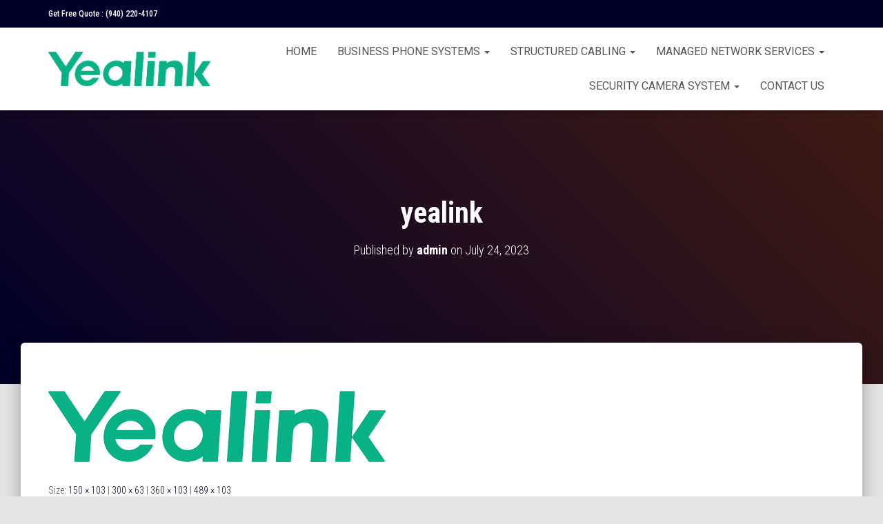

--- FILE ---
content_type: text/html; charset=UTF-8
request_url: https://www.dentonbusinessphonesystems.com/yealink/
body_size: 13590
content:
<!DOCTYPE html>
<html lang="en">

<head>
	<meta charset='UTF-8'>
	<meta name="viewport" content="width=device-width, initial-scale=1">
	<link rel="profile" href="https://gmpg.org/xfn/11">
		<title>yealink</title>
<meta name='robots' content='max-image-preview:large' />
<link rel='dns-prefetch' href='//www.googletagmanager.com' />
<link rel='dns-prefetch' href='//fonts.googleapis.com' />
<link rel='stylesheet' id='bootstrap-css' href='https://www.dentonbusinessphonesystems.com/wp-content/themes/hestia/assets/bootstrap/css/bootstrap.min.css?ver=1.0.2' type='text/css' media='all' />
<link rel='stylesheet' id='hestia-font-sizes-css' href='https://www.dentonbusinessphonesystems.com/wp-content/themes/hestia/assets/css/font-sizes.min.css?ver=3.0.24' type='text/css' media='all' />
<link rel='stylesheet' id='wp-block-library-css' href='https://www.dentonbusinessphonesystems.com/wp-includes/css/dist/block-library/style.min.css?ver=6.1.9' type='text/css' media='all' />
<link rel='stylesheet' id='classic-theme-styles-css' href='https://www.dentonbusinessphonesystems.com/wp-includes/css/classic-themes.min.css?ver=1' type='text/css' media='all' />
<style id='global-styles-inline-css' type='text/css'>
body{--wp--preset--color--black: #000000;--wp--preset--color--cyan-bluish-gray: #abb8c3;--wp--preset--color--white: #ffffff;--wp--preset--color--pale-pink: #f78da7;--wp--preset--color--vivid-red: #cf2e2e;--wp--preset--color--luminous-vivid-orange: #ff6900;--wp--preset--color--luminous-vivid-amber: #fcb900;--wp--preset--color--light-green-cyan: #7bdcb5;--wp--preset--color--vivid-green-cyan: #00d084;--wp--preset--color--pale-cyan-blue: #8ed1fc;--wp--preset--color--vivid-cyan-blue: #0693e3;--wp--preset--color--vivid-purple: #9b51e0;--wp--preset--color--accent: #010028;--wp--preset--color--background-color: #E5E5E5;--wp--preset--color--header-gradient: #010028;--wp--preset--gradient--vivid-cyan-blue-to-vivid-purple: linear-gradient(135deg,rgba(6,147,227,1) 0%,rgb(155,81,224) 100%);--wp--preset--gradient--light-green-cyan-to-vivid-green-cyan: linear-gradient(135deg,rgb(122,220,180) 0%,rgb(0,208,130) 100%);--wp--preset--gradient--luminous-vivid-amber-to-luminous-vivid-orange: linear-gradient(135deg,rgba(252,185,0,1) 0%,rgba(255,105,0,1) 100%);--wp--preset--gradient--luminous-vivid-orange-to-vivid-red: linear-gradient(135deg,rgba(255,105,0,1) 0%,rgb(207,46,46) 100%);--wp--preset--gradient--very-light-gray-to-cyan-bluish-gray: linear-gradient(135deg,rgb(238,238,238) 0%,rgb(169,184,195) 100%);--wp--preset--gradient--cool-to-warm-spectrum: linear-gradient(135deg,rgb(74,234,220) 0%,rgb(151,120,209) 20%,rgb(207,42,186) 40%,rgb(238,44,130) 60%,rgb(251,105,98) 80%,rgb(254,248,76) 100%);--wp--preset--gradient--blush-light-purple: linear-gradient(135deg,rgb(255,206,236) 0%,rgb(152,150,240) 100%);--wp--preset--gradient--blush-bordeaux: linear-gradient(135deg,rgb(254,205,165) 0%,rgb(254,45,45) 50%,rgb(107,0,62) 100%);--wp--preset--gradient--luminous-dusk: linear-gradient(135deg,rgb(255,203,112) 0%,rgb(199,81,192) 50%,rgb(65,88,208) 100%);--wp--preset--gradient--pale-ocean: linear-gradient(135deg,rgb(255,245,203) 0%,rgb(182,227,212) 50%,rgb(51,167,181) 100%);--wp--preset--gradient--electric-grass: linear-gradient(135deg,rgb(202,248,128) 0%,rgb(113,206,126) 100%);--wp--preset--gradient--midnight: linear-gradient(135deg,rgb(2,3,129) 0%,rgb(40,116,252) 100%);--wp--preset--duotone--dark-grayscale: url('#wp-duotone-dark-grayscale');--wp--preset--duotone--grayscale: url('#wp-duotone-grayscale');--wp--preset--duotone--purple-yellow: url('#wp-duotone-purple-yellow');--wp--preset--duotone--blue-red: url('#wp-duotone-blue-red');--wp--preset--duotone--midnight: url('#wp-duotone-midnight');--wp--preset--duotone--magenta-yellow: url('#wp-duotone-magenta-yellow');--wp--preset--duotone--purple-green: url('#wp-duotone-purple-green');--wp--preset--duotone--blue-orange: url('#wp-duotone-blue-orange');--wp--preset--font-size--small: 13px;--wp--preset--font-size--medium: 20px;--wp--preset--font-size--large: 36px;--wp--preset--font-size--x-large: 42px;--wp--preset--spacing--20: 0.44rem;--wp--preset--spacing--30: 0.67rem;--wp--preset--spacing--40: 1rem;--wp--preset--spacing--50: 1.5rem;--wp--preset--spacing--60: 2.25rem;--wp--preset--spacing--70: 3.38rem;--wp--preset--spacing--80: 5.06rem;}:where(.is-layout-flex){gap: 0.5em;}body .is-layout-flow > .alignleft{float: left;margin-inline-start: 0;margin-inline-end: 2em;}body .is-layout-flow > .alignright{float: right;margin-inline-start: 2em;margin-inline-end: 0;}body .is-layout-flow > .aligncenter{margin-left: auto !important;margin-right: auto !important;}body .is-layout-constrained > .alignleft{float: left;margin-inline-start: 0;margin-inline-end: 2em;}body .is-layout-constrained > .alignright{float: right;margin-inline-start: 2em;margin-inline-end: 0;}body .is-layout-constrained > .aligncenter{margin-left: auto !important;margin-right: auto !important;}body .is-layout-constrained > :where(:not(.alignleft):not(.alignright):not(.alignfull)){max-width: var(--wp--style--global--content-size);margin-left: auto !important;margin-right: auto !important;}body .is-layout-constrained > .alignwide{max-width: var(--wp--style--global--wide-size);}body .is-layout-flex{display: flex;}body .is-layout-flex{flex-wrap: wrap;align-items: center;}body .is-layout-flex > *{margin: 0;}:where(.wp-block-columns.is-layout-flex){gap: 2em;}.has-black-color{color: var(--wp--preset--color--black) !important;}.has-cyan-bluish-gray-color{color: var(--wp--preset--color--cyan-bluish-gray) !important;}.has-white-color{color: var(--wp--preset--color--white) !important;}.has-pale-pink-color{color: var(--wp--preset--color--pale-pink) !important;}.has-vivid-red-color{color: var(--wp--preset--color--vivid-red) !important;}.has-luminous-vivid-orange-color{color: var(--wp--preset--color--luminous-vivid-orange) !important;}.has-luminous-vivid-amber-color{color: var(--wp--preset--color--luminous-vivid-amber) !important;}.has-light-green-cyan-color{color: var(--wp--preset--color--light-green-cyan) !important;}.has-vivid-green-cyan-color{color: var(--wp--preset--color--vivid-green-cyan) !important;}.has-pale-cyan-blue-color{color: var(--wp--preset--color--pale-cyan-blue) !important;}.has-vivid-cyan-blue-color{color: var(--wp--preset--color--vivid-cyan-blue) !important;}.has-vivid-purple-color{color: var(--wp--preset--color--vivid-purple) !important;}.has-black-background-color{background-color: var(--wp--preset--color--black) !important;}.has-cyan-bluish-gray-background-color{background-color: var(--wp--preset--color--cyan-bluish-gray) !important;}.has-white-background-color{background-color: var(--wp--preset--color--white) !important;}.has-pale-pink-background-color{background-color: var(--wp--preset--color--pale-pink) !important;}.has-vivid-red-background-color{background-color: var(--wp--preset--color--vivid-red) !important;}.has-luminous-vivid-orange-background-color{background-color: var(--wp--preset--color--luminous-vivid-orange) !important;}.has-luminous-vivid-amber-background-color{background-color: var(--wp--preset--color--luminous-vivid-amber) !important;}.has-light-green-cyan-background-color{background-color: var(--wp--preset--color--light-green-cyan) !important;}.has-vivid-green-cyan-background-color{background-color: var(--wp--preset--color--vivid-green-cyan) !important;}.has-pale-cyan-blue-background-color{background-color: var(--wp--preset--color--pale-cyan-blue) !important;}.has-vivid-cyan-blue-background-color{background-color: var(--wp--preset--color--vivid-cyan-blue) !important;}.has-vivid-purple-background-color{background-color: var(--wp--preset--color--vivid-purple) !important;}.has-black-border-color{border-color: var(--wp--preset--color--black) !important;}.has-cyan-bluish-gray-border-color{border-color: var(--wp--preset--color--cyan-bluish-gray) !important;}.has-white-border-color{border-color: var(--wp--preset--color--white) !important;}.has-pale-pink-border-color{border-color: var(--wp--preset--color--pale-pink) !important;}.has-vivid-red-border-color{border-color: var(--wp--preset--color--vivid-red) !important;}.has-luminous-vivid-orange-border-color{border-color: var(--wp--preset--color--luminous-vivid-orange) !important;}.has-luminous-vivid-amber-border-color{border-color: var(--wp--preset--color--luminous-vivid-amber) !important;}.has-light-green-cyan-border-color{border-color: var(--wp--preset--color--light-green-cyan) !important;}.has-vivid-green-cyan-border-color{border-color: var(--wp--preset--color--vivid-green-cyan) !important;}.has-pale-cyan-blue-border-color{border-color: var(--wp--preset--color--pale-cyan-blue) !important;}.has-vivid-cyan-blue-border-color{border-color: var(--wp--preset--color--vivid-cyan-blue) !important;}.has-vivid-purple-border-color{border-color: var(--wp--preset--color--vivid-purple) !important;}.has-vivid-cyan-blue-to-vivid-purple-gradient-background{background: var(--wp--preset--gradient--vivid-cyan-blue-to-vivid-purple) !important;}.has-light-green-cyan-to-vivid-green-cyan-gradient-background{background: var(--wp--preset--gradient--light-green-cyan-to-vivid-green-cyan) !important;}.has-luminous-vivid-amber-to-luminous-vivid-orange-gradient-background{background: var(--wp--preset--gradient--luminous-vivid-amber-to-luminous-vivid-orange) !important;}.has-luminous-vivid-orange-to-vivid-red-gradient-background{background: var(--wp--preset--gradient--luminous-vivid-orange-to-vivid-red) !important;}.has-very-light-gray-to-cyan-bluish-gray-gradient-background{background: var(--wp--preset--gradient--very-light-gray-to-cyan-bluish-gray) !important;}.has-cool-to-warm-spectrum-gradient-background{background: var(--wp--preset--gradient--cool-to-warm-spectrum) !important;}.has-blush-light-purple-gradient-background{background: var(--wp--preset--gradient--blush-light-purple) !important;}.has-blush-bordeaux-gradient-background{background: var(--wp--preset--gradient--blush-bordeaux) !important;}.has-luminous-dusk-gradient-background{background: var(--wp--preset--gradient--luminous-dusk) !important;}.has-pale-ocean-gradient-background{background: var(--wp--preset--gradient--pale-ocean) !important;}.has-electric-grass-gradient-background{background: var(--wp--preset--gradient--electric-grass) !important;}.has-midnight-gradient-background{background: var(--wp--preset--gradient--midnight) !important;}.has-small-font-size{font-size: var(--wp--preset--font-size--small) !important;}.has-medium-font-size{font-size: var(--wp--preset--font-size--medium) !important;}.has-large-font-size{font-size: var(--wp--preset--font-size--large) !important;}.has-x-large-font-size{font-size: var(--wp--preset--font-size--x-large) !important;}
.wp-block-navigation a:where(:not(.wp-element-button)){color: inherit;}
:where(.wp-block-columns.is-layout-flex){gap: 2em;}
.wp-block-pullquote{font-size: 1.5em;line-height: 1.6;}
</style>
<link rel='stylesheet' id='contact-form-7-css' href='https://www.dentonbusinessphonesystems.com/wp-content/plugins/contact-form-7/includes/css/styles.css?ver=5.7.1' type='text/css' media='all' />
<style id='contact-form-7-inline-css' type='text/css'>
.wpcf7 .wpcf7-recaptcha iframe {margin-bottom: 0;}.wpcf7 .wpcf7-recaptcha[data-align="center"] > div {margin: 0 auto;}.wpcf7 .wpcf7-recaptcha[data-align="right"] > div {margin: 0 0 0 auto;}
</style>
<link rel='stylesheet' id='hfe-style-css' href='https://www.dentonbusinessphonesystems.com/wp-content/plugins/header-footer-elementor/assets/css/header-footer-elementor.css?ver=1.6.13' type='text/css' media='all' />
<link rel='stylesheet' id='elementor-frontend-css' href='https://www.dentonbusinessphonesystems.com/wp-content/plugins/elementor/assets/css/frontend-lite.min.css?ver=3.9.2' type='text/css' media='all' />
<link rel='stylesheet' id='elementor-post-1516-css' href='https://www.dentonbusinessphonesystems.com/wp-content/uploads/elementor/css/post-1516.css?ver=1672154863' type='text/css' media='all' />
<link rel='stylesheet' id='elementor-pro-css' href='https://www.dentonbusinessphonesystems.com/wp-content/plugins/elementor-pro/assets/css/frontend-lite.min.css?ver=3.9.1' type='text/css' media='all' />
<link rel='stylesheet' id='hestia-elementor-style-css' href='https://www.dentonbusinessphonesystems.com/wp-content/themes/hestia/assets/css/page-builder-style.css?ver=3.0.24' type='text/css' media='all' />
<link rel='stylesheet' id='elementor-post-1551-css' href='https://www.dentonbusinessphonesystems.com/wp-content/uploads/elementor/css/post-1551.css?ver=1690231948' type='text/css' media='all' />
<link rel='stylesheet' id='hfe-widgets-style-css' href='https://www.dentonbusinessphonesystems.com/wp-content/plugins/header-footer-elementor/inc/widgets-css/frontend.css?ver=1.6.13' type='text/css' media='all' />
<link rel='stylesheet' id='hestia_style-css' href='https://www.dentonbusinessphonesystems.com/wp-content/themes/hestia/style.min.css?ver=3.0.24' type='text/css' media='all' />
<style id='hestia_style-inline-css' type='text/css'>
.elementor-page .hestia-about>.container{width:100%}.elementor-page .pagebuilder-section{padding:0}.elementor-page .title-in-content,.elementor-page .image-in-page{display:none}.home.elementor-page .main-raised>section.hestia-about{overflow:visible}.elementor-editor-active .navbar{pointer-events:none}.elementor-editor-active #elementor.elementor-edit-mode .elementor-element-overlay{z-index:1000000}.elementor-page.page-template-template-fullwidth .blog-post-wrapper>.container{width:100%}.elementor-page.page-template-template-fullwidth .blog-post-wrapper>.container .col-md-12{padding:0}.elementor-page.page-template-template-fullwidth article.section{padding:0}.elementor-text-editor p,.elementor-text-editor h1,.elementor-text-editor h2,.elementor-text-editor h3,.elementor-text-editor h4,.elementor-text-editor h5,.elementor-text-editor h6{font-size:inherit}
.hestia-top-bar,.hestia-top-bar .widget.widget_shopping_cart .cart_list{background-color:#363537}.hestia-top-bar .widget .label-floating input[type=search]:-webkit-autofill{-webkit-box-shadow:inset 0 0 0 9999px #363537}.hestia-top-bar,.hestia-top-bar .widget .label-floating input[type=search],.hestia-top-bar .widget.widget_search form.form-group:before,.hestia-top-bar .widget.widget_product_search form.form-group:before,.hestia-top-bar .widget.widget_shopping_cart:before{color:#fff}.hestia-top-bar .widget .label-floating input[type=search]{-webkit-text-fill-color:#fff !important}.hestia-top-bar div.widget.widget_shopping_cart:before,.hestia-top-bar .widget.widget_product_search form.form-group:before,.hestia-top-bar .widget.widget_search form.form-group:before{background-color:#fff}.hestia-top-bar a,.hestia-top-bar .top-bar-nav li a{color:#fff}.hestia-top-bar ul li a[href*="mailto:"]:before,.hestia-top-bar ul li a[href*="tel:"]:before{background-color:#fff}.hestia-top-bar a:hover,.hestia-top-bar .top-bar-nav li a:hover{color:#eee}.hestia-top-bar ul li:hover a[href*="mailto:"]:before,.hestia-top-bar ul li:hover a[href*="tel:"]:before{background-color:#eee}
a,.navbar .dropdown-menu li:hover>a,.navbar .dropdown-menu li:focus>a,.navbar .dropdown-menu li:active>a,.navbar .navbar-nav>li .dropdown-menu li:hover>a,body:not(.home) .navbar-default .navbar-nav>.active:not(.btn)>a,body:not(.home) .navbar-default .navbar-nav>.active:not(.btn)>a:hover,body:not(.home) .navbar-default .navbar-nav>.active:not(.btn)>a:focus,a:hover,.card-blog a.moretag:hover,.card-blog a.more-link:hover,.widget a:hover,.has-text-color.has-accent-color,p.has-text-color a{color:#010028}.svg-text-color{fill:#010028}.pagination span.current,.pagination span.current:focus,.pagination span.current:hover{border-color:#010028}button,button:hover,.woocommerce .track_order button[type="submit"],.woocommerce .track_order button[type="submit"]:hover,div.wpforms-container .wpforms-form button[type=submit].wpforms-submit,div.wpforms-container .wpforms-form button[type=submit].wpforms-submit:hover,input[type="button"],input[type="button"]:hover,input[type="submit"],input[type="submit"]:hover,input#searchsubmit,.pagination span.current,.pagination span.current:focus,.pagination span.current:hover,.btn.btn-primary,.btn.btn-primary:link,.btn.btn-primary:hover,.btn.btn-primary:focus,.btn.btn-primary:active,.btn.btn-primary.active,.btn.btn-primary.active:focus,.btn.btn-primary.active:hover,.btn.btn-primary:active:hover,.btn.btn-primary:active:focus,.btn.btn-primary:active:hover,.hestia-sidebar-open.btn.btn-rose,.hestia-sidebar-close.btn.btn-rose,.hestia-sidebar-open.btn.btn-rose:hover,.hestia-sidebar-close.btn.btn-rose:hover,.hestia-sidebar-open.btn.btn-rose:focus,.hestia-sidebar-close.btn.btn-rose:focus,.label.label-primary,.hestia-work .portfolio-item:nth-child(6n+1) .label,.nav-cart .nav-cart-content .widget .buttons .button,.has-accent-background-color[class*="has-background"]{background-color:#010028}@media(max-width:768px){.navbar-default .navbar-nav>li>a:hover,.navbar-default .navbar-nav>li>a:focus,.navbar .navbar-nav .dropdown .dropdown-menu li a:hover,.navbar .navbar-nav .dropdown .dropdown-menu li a:focus,.navbar button.navbar-toggle:hover,.navbar .navbar-nav li:hover>a i{color:#010028}}body:not(.woocommerce-page) button:not([class^="fl-"]):not(.hestia-scroll-to-top):not(.navbar-toggle):not(.close),body:not(.woocommerce-page) .button:not([class^="fl-"]):not(hestia-scroll-to-top):not(.navbar-toggle):not(.add_to_cart_button):not(.product_type_grouped):not(.product_type_external),div.wpforms-container .wpforms-form button[type=submit].wpforms-submit,input[type="submit"],input[type="button"],.btn.btn-primary,.widget_product_search button[type="submit"],.hestia-sidebar-open.btn.btn-rose,.hestia-sidebar-close.btn.btn-rose,.everest-forms button[type=submit].everest-forms-submit-button{-webkit-box-shadow:0 2px 2px 0 rgba(1,0,40,0.14),0 3px 1px -2px rgba(1,0,40,0.2),0 1px 5px 0 rgba(1,0,40,0.12);box-shadow:0 2px 2px 0 rgba(1,0,40,0.14),0 3px 1px -2px rgba(1,0,40,0.2),0 1px 5px 0 rgba(1,0,40,0.12)}.card .header-primary,.card .content-primary,.everest-forms button[type=submit].everest-forms-submit-button{background:#010028}body:not(.woocommerce-page) .button:not([class^="fl-"]):not(.hestia-scroll-to-top):not(.navbar-toggle):not(.add_to_cart_button):hover,body:not(.woocommerce-page) button:not([class^="fl-"]):not(.hestia-scroll-to-top):not(.navbar-toggle):not(.close):hover,div.wpforms-container .wpforms-form button[type=submit].wpforms-submit:hover,input[type="submit"]:hover,input[type="button"]:hover,input#searchsubmit:hover,.widget_product_search button[type="submit"]:hover,.pagination span.current,.btn.btn-primary:hover,.btn.btn-primary:focus,.btn.btn-primary:active,.btn.btn-primary.active,.btn.btn-primary:active:focus,.btn.btn-primary:active:hover,.hestia-sidebar-open.btn.btn-rose:hover,.hestia-sidebar-close.btn.btn-rose:hover,.pagination span.current:hover,.everest-forms button[type=submit].everest-forms-submit-button:hover,.everest-forms button[type=submit].everest-forms-submit-button:focus,.everest-forms button[type=submit].everest-forms-submit-button:active{-webkit-box-shadow:0 14px 26px -12px rgba(1,0,40,0.42),0 4px 23px 0 rgba(0,0,0,0.12),0 8px 10px -5px rgba(1,0,40,0.2);box-shadow:0 14px 26px -12px rgba(1,0,40,0.42),0 4px 23px 0 rgba(0,0,0,0.12),0 8px 10px -5px rgba(1,0,40,0.2);color:#fff}.form-group.is-focused .form-control{background-image:-webkit-gradient(linear,left top,left bottom,from(#010028),to(#010028)),-webkit-gradient(linear,left top,left bottom,from(#d2d2d2),to(#d2d2d2));background-image:-webkit-linear-gradient(linear,left top,left bottom,from(#010028),to(#010028)),-webkit-linear-gradient(linear,left top,left bottom,from(#d2d2d2),to(#d2d2d2));background-image:linear-gradient(linear,left top,left bottom,from(#010028),to(#010028)),linear-gradient(linear,left top,left bottom,from(#d2d2d2),to(#d2d2d2))}.navbar:not(.navbar-transparent) li:not(.btn):hover>a,.navbar li.on-section:not(.btn)>a,.navbar.full-screen-menu.navbar-transparent li:not(.btn):hover>a,.navbar.full-screen-menu .navbar-toggle:hover,.navbar:not(.navbar-transparent) .nav-cart:hover,.navbar:not(.navbar-transparent) .hestia-toggle-search:hover{color:#010028}.header-filter-gradient{background:linear-gradient(45deg,rgba(1,0,40,1) 0,rgb(67,28,19) 100%)}.has-text-color.has-header-gradient-color{color:#010028}.has-header-gradient-background-color[class*="has-background"]{background-color:#010028}.has-text-color.has-background-color-color{color:#E5E5E5}.has-background-color-background-color[class*="has-background"]{background-color:#E5E5E5}
.btn.btn-primary:not(.colored-button):not(.btn-left):not(.btn-right):not(.btn-just-icon):not(.menu-item),input[type="submit"]:not(.search-submit),body:not(.woocommerce-account) .woocommerce .button.woocommerce-Button,.woocommerce .product button.button,.woocommerce .product button.button.alt,.woocommerce .product #respond input#submit,.woocommerce-cart .blog-post .woocommerce .cart-collaterals .cart_totals .checkout-button,.woocommerce-checkout #payment #place_order,.woocommerce-account.woocommerce-page button.button,.woocommerce .track_order button[type="submit"],.nav-cart .nav-cart-content .widget .buttons .button,.woocommerce a.button.wc-backward,body.woocommerce .wccm-catalog-item a.button,body.woocommerce a.wccm-button.button,form.woocommerce-form-coupon button.button,div.wpforms-container .wpforms-form button[type=submit].wpforms-submit,div.woocommerce a.button.alt,div.woocommerce table.my_account_orders .button,.btn.colored-button,.btn.btn-left,.btn.btn-right,.btn:not(.colored-button):not(.btn-left):not(.btn-right):not(.btn-just-icon):not(.menu-item):not(.hestia-sidebar-open):not(.hestia-sidebar-close){padding-top:15px;padding-bottom:15px;padding-left:33px;padding-right:33px}
.btn.btn-primary:not(.colored-button):not(.btn-left):not(.btn-right):not(.btn-just-icon):not(.menu-item),input[type="submit"]:not(.search-submit),body:not(.woocommerce-account) .woocommerce .button.woocommerce-Button,.woocommerce .product button.button,.woocommerce .product button.button.alt,.woocommerce .product #respond input#submit,.woocommerce-cart .blog-post .woocommerce .cart-collaterals .cart_totals .checkout-button,.woocommerce-checkout #payment #place_order,.woocommerce-account.woocommerce-page button.button,.woocommerce .track_order button[type="submit"],.nav-cart .nav-cart-content .widget .buttons .button,.woocommerce a.button.wc-backward,body.woocommerce .wccm-catalog-item a.button,body.woocommerce a.wccm-button.button,form.woocommerce-form-coupon button.button,div.wpforms-container .wpforms-form button[type=submit].wpforms-submit,div.woocommerce a.button.alt,div.woocommerce table.my_account_orders .button,input[type="submit"].search-submit,.hestia-view-cart-wrapper .added_to_cart.wc-forward,.woocommerce-product-search button,.woocommerce-cart .actions .button,#secondary div[id^=woocommerce_price_filter] .button,.woocommerce div[id^=woocommerce_widget_cart].widget .buttons .button,.searchform input[type=submit],.searchform button,.search-form:not(.media-toolbar-primary) input[type=submit],.search-form:not(.media-toolbar-primary) button,.woocommerce-product-search input[type=submit],.btn.colored-button,.btn.btn-left,.btn.btn-right,.btn:not(.colored-button):not(.btn-left):not(.btn-right):not(.btn-just-icon):not(.menu-item):not(.hestia-sidebar-open):not(.hestia-sidebar-close){border-radius:3px}
h1,h2,h3,h4,h5,h6,.hestia-title,.hestia-title.title-in-content,p.meta-in-content,.info-title,.card-title,.page-header.header-small .hestia-title,.page-header.header-small .title,.widget h5,.hestia-title,.title,.footer-brand,.footer-big h4,.footer-big h5,.media .media-heading,.carousel h1.hestia-title,.carousel h2.title,.carousel span.sub-title,.hestia-about h1,.hestia-about h2,.hestia-about h3,.hestia-about h4,.hestia-about h5{font-family:Roboto Condensed}body,ul,.tooltip-inner{font-family:Roboto Condensed}
@media(min-width:769px){.page-header.header-small .hestia-title,.page-header.header-small .title,h1.hestia-title.title-in-content,.main article.section .has-title-font-size{font-size:42px}}
</style>
<link rel='stylesheet' id='hestia-google-font-roboto-condensed-css' href='//fonts.googleapis.com/css?family=Roboto+Condensed%3A300%2C400%2C500%2C700&#038;subset=latin&#038;ver=6.1.9' type='text/css' media='all' />
<link rel='stylesheet' id='elementor-lazyload-css' href='https://www.dentonbusinessphonesystems.com/wp-content/plugins/elementor/assets/css/modules/lazyload/frontend.min.css?ver=3.9.2' type='text/css' media='all' />
<link rel='stylesheet' id='google-fonts-1-css' href='https://fonts.googleapis.com/css?family=Roboto%3A100%2C100italic%2C200%2C200italic%2C300%2C300italic%2C400%2C400italic%2C500%2C500italic%2C600%2C600italic%2C700%2C700italic%2C800%2C800italic%2C900%2C900italic%7CRoboto+Slab%3A100%2C100italic%2C200%2C200italic%2C300%2C300italic%2C400%2C400italic%2C500%2C500italic%2C600%2C600italic%2C700%2C700italic%2C800%2C800italic%2C900%2C900italic%7CPoppins%3A100%2C100italic%2C200%2C200italic%2C300%2C300italic%2C400%2C400italic%2C500%2C500italic%2C600%2C600italic%2C700%2C700italic%2C800%2C800italic%2C900%2C900italic&#038;display=auto&#038;ver=6.1.9' type='text/css' media='all' />
<link rel="preconnect" href="https://fonts.gstatic.com/" crossorigin><script type='text/javascript' src='https://www.dentonbusinessphonesystems.com/wp-includes/js/jquery/jquery.min.js?ver=3.6.1' id='jquery-core-js'></script>
<script type='text/javascript' src='https://www.dentonbusinessphonesystems.com/wp-includes/js/jquery/jquery-migrate.min.js?ver=3.3.2' id='jquery-migrate-js'></script>

<!-- Google Analytics snippet added by Site Kit -->
<script type='text/javascript' src='https://www.googletagmanager.com/gtag/js?id=GT-WP5CLWT' id='google_gtagjs-js' async></script>
<script type='text/javascript' id='google_gtagjs-js-after'>
window.dataLayer = window.dataLayer || [];function gtag(){dataLayer.push(arguments);}
gtag('set', 'linker', {"domains":["www.dentonbusinessphonesystems.com"]} );
gtag("js", new Date());
gtag("set", "developer_id.dZTNiMT", true);
gtag("config", "GT-WP5CLWT");
</script>

<!-- End Google Analytics snippet added by Site Kit -->
<link rel="https://api.w.org/" href="https://www.dentonbusinessphonesystems.com/wp-json/" /><link rel="alternate" type="application/json" href="https://www.dentonbusinessphonesystems.com/wp-json/wp/v2/media/8629" /><meta name="generator" content="WordPress 6.1.9" />
<link rel='shortlink' href='https://www.dentonbusinessphonesystems.com/?p=8629' />
<link rel="alternate" type="application/json+oembed" href="https://www.dentonbusinessphonesystems.com/wp-json/oembed/1.0/embed?url=https%3A%2F%2Fwww.dentonbusinessphonesystems.com%2Fyealink%2F" />
<link rel="alternate" type="text/xml+oembed" href="https://www.dentonbusinessphonesystems.com/wp-json/oembed/1.0/embed?url=https%3A%2F%2Fwww.dentonbusinessphonesystems.com%2Fyealink%2F&#038;format=xml" />
<meta name="generator" content="Site Kit by Google 1.120.0" /><style type="text/css">.recentcomments a{display:inline !important;padding:0 !important;margin:0 !important;}</style><link rel="icon" href="https://www.dentonbusinessphonesystems.com/wp-content/uploads/2022/05/business-phone-systems-150x150.png" sizes="32x32" />
<link rel="icon" href="https://www.dentonbusinessphonesystems.com/wp-content/uploads/2022/05/business-phone-systems.png" sizes="192x192" />
<link rel="apple-touch-icon" href="https://www.dentonbusinessphonesystems.com/wp-content/uploads/2022/05/business-phone-systems.png" />
<meta name="msapplication-TileImage" content="https://www.dentonbusinessphonesystems.com/wp-content/uploads/2022/05/business-phone-systems.png" />
		<style type="text/css" id="wp-custom-css">
			.navbar .navbar-nav>li a {
    padding-top: 15px;
    padding-bottom: 15px;
    border-radius: 3px;
    color: inherit;
    text-transform: uppercase;
    font-size: 16px;
    font-family: open sans-serif;
}

img.image.wp-image-172.attachment-full.size-full {
    max-height: 70px;
    max-width: 300px !important;
}



a.navbar-brand:hover {
    background-color: white !important;
}

span.elementor-icon-list-text {
    transition: all .3s ease-in;
}

.navbar .navbar-nav>li a:hover {
    background-color: #010028 !important;
}
.navbar .navbar-nav>li a:hover {
    color: #ffffff !important;
}

.navbar .navbar-nav>li a {
   
    font-family: roboto  !important;
}

.hestia-top-bar {
	background-color: #010028;
}

.phone {
	font-size: 12px !important;
}
		</style>
		</head>

<body class="attachment attachment-template-default single single-attachment postid-8629 attachmentid-8629 attachment-png ehf-footer ehf-template-hestia ehf-stylesheet-hestia blog-post header-layout-default header-footer-elementor e-lazyload elementor-default elementor-kit-1516">
	<svg xmlns="http://www.w3.org/2000/svg" viewBox="0 0 0 0" width="0" height="0" focusable="false" role="none" style="visibility: hidden; position: absolute; left: -9999px; overflow: hidden;" ><defs><filter id="wp-duotone-dark-grayscale"><feColorMatrix color-interpolation-filters="sRGB" type="matrix" values=" .299 .587 .114 0 0 .299 .587 .114 0 0 .299 .587 .114 0 0 .299 .587 .114 0 0 " /><feComponentTransfer color-interpolation-filters="sRGB" ><feFuncR type="table" tableValues="0 0.49803921568627" /><feFuncG type="table" tableValues="0 0.49803921568627" /><feFuncB type="table" tableValues="0 0.49803921568627" /><feFuncA type="table" tableValues="1 1" /></feComponentTransfer><feComposite in2="SourceGraphic" operator="in" /></filter></defs></svg><svg xmlns="http://www.w3.org/2000/svg" viewBox="0 0 0 0" width="0" height="0" focusable="false" role="none" style="visibility: hidden; position: absolute; left: -9999px; overflow: hidden;" ><defs><filter id="wp-duotone-grayscale"><feColorMatrix color-interpolation-filters="sRGB" type="matrix" values=" .299 .587 .114 0 0 .299 .587 .114 0 0 .299 .587 .114 0 0 .299 .587 .114 0 0 " /><feComponentTransfer color-interpolation-filters="sRGB" ><feFuncR type="table" tableValues="0 1" /><feFuncG type="table" tableValues="0 1" /><feFuncB type="table" tableValues="0 1" /><feFuncA type="table" tableValues="1 1" /></feComponentTransfer><feComposite in2="SourceGraphic" operator="in" /></filter></defs></svg><svg xmlns="http://www.w3.org/2000/svg" viewBox="0 0 0 0" width="0" height="0" focusable="false" role="none" style="visibility: hidden; position: absolute; left: -9999px; overflow: hidden;" ><defs><filter id="wp-duotone-purple-yellow"><feColorMatrix color-interpolation-filters="sRGB" type="matrix" values=" .299 .587 .114 0 0 .299 .587 .114 0 0 .299 .587 .114 0 0 .299 .587 .114 0 0 " /><feComponentTransfer color-interpolation-filters="sRGB" ><feFuncR type="table" tableValues="0.54901960784314 0.98823529411765" /><feFuncG type="table" tableValues="0 1" /><feFuncB type="table" tableValues="0.71764705882353 0.25490196078431" /><feFuncA type="table" tableValues="1 1" /></feComponentTransfer><feComposite in2="SourceGraphic" operator="in" /></filter></defs></svg><svg xmlns="http://www.w3.org/2000/svg" viewBox="0 0 0 0" width="0" height="0" focusable="false" role="none" style="visibility: hidden; position: absolute; left: -9999px; overflow: hidden;" ><defs><filter id="wp-duotone-blue-red"><feColorMatrix color-interpolation-filters="sRGB" type="matrix" values=" .299 .587 .114 0 0 .299 .587 .114 0 0 .299 .587 .114 0 0 .299 .587 .114 0 0 " /><feComponentTransfer color-interpolation-filters="sRGB" ><feFuncR type="table" tableValues="0 1" /><feFuncG type="table" tableValues="0 0.27843137254902" /><feFuncB type="table" tableValues="0.5921568627451 0.27843137254902" /><feFuncA type="table" tableValues="1 1" /></feComponentTransfer><feComposite in2="SourceGraphic" operator="in" /></filter></defs></svg><svg xmlns="http://www.w3.org/2000/svg" viewBox="0 0 0 0" width="0" height="0" focusable="false" role="none" style="visibility: hidden; position: absolute; left: -9999px; overflow: hidden;" ><defs><filter id="wp-duotone-midnight"><feColorMatrix color-interpolation-filters="sRGB" type="matrix" values=" .299 .587 .114 0 0 .299 .587 .114 0 0 .299 .587 .114 0 0 .299 .587 .114 0 0 " /><feComponentTransfer color-interpolation-filters="sRGB" ><feFuncR type="table" tableValues="0 0" /><feFuncG type="table" tableValues="0 0.64705882352941" /><feFuncB type="table" tableValues="0 1" /><feFuncA type="table" tableValues="1 1" /></feComponentTransfer><feComposite in2="SourceGraphic" operator="in" /></filter></defs></svg><svg xmlns="http://www.w3.org/2000/svg" viewBox="0 0 0 0" width="0" height="0" focusable="false" role="none" style="visibility: hidden; position: absolute; left: -9999px; overflow: hidden;" ><defs><filter id="wp-duotone-magenta-yellow"><feColorMatrix color-interpolation-filters="sRGB" type="matrix" values=" .299 .587 .114 0 0 .299 .587 .114 0 0 .299 .587 .114 0 0 .299 .587 .114 0 0 " /><feComponentTransfer color-interpolation-filters="sRGB" ><feFuncR type="table" tableValues="0.78039215686275 1" /><feFuncG type="table" tableValues="0 0.94901960784314" /><feFuncB type="table" tableValues="0.35294117647059 0.47058823529412" /><feFuncA type="table" tableValues="1 1" /></feComponentTransfer><feComposite in2="SourceGraphic" operator="in" /></filter></defs></svg><svg xmlns="http://www.w3.org/2000/svg" viewBox="0 0 0 0" width="0" height="0" focusable="false" role="none" style="visibility: hidden; position: absolute; left: -9999px; overflow: hidden;" ><defs><filter id="wp-duotone-purple-green"><feColorMatrix color-interpolation-filters="sRGB" type="matrix" values=" .299 .587 .114 0 0 .299 .587 .114 0 0 .299 .587 .114 0 0 .299 .587 .114 0 0 " /><feComponentTransfer color-interpolation-filters="sRGB" ><feFuncR type="table" tableValues="0.65098039215686 0.40392156862745" /><feFuncG type="table" tableValues="0 1" /><feFuncB type="table" tableValues="0.44705882352941 0.4" /><feFuncA type="table" tableValues="1 1" /></feComponentTransfer><feComposite in2="SourceGraphic" operator="in" /></filter></defs></svg><svg xmlns="http://www.w3.org/2000/svg" viewBox="0 0 0 0" width="0" height="0" focusable="false" role="none" style="visibility: hidden; position: absolute; left: -9999px; overflow: hidden;" ><defs><filter id="wp-duotone-blue-orange"><feColorMatrix color-interpolation-filters="sRGB" type="matrix" values=" .299 .587 .114 0 0 .299 .587 .114 0 0 .299 .587 .114 0 0 .299 .587 .114 0 0 " /><feComponentTransfer color-interpolation-filters="sRGB" ><feFuncR type="table" tableValues="0.098039215686275 1" /><feFuncG type="table" tableValues="0 0.66274509803922" /><feFuncB type="table" tableValues="0.84705882352941 0.41960784313725" /><feFuncA type="table" tableValues="1 1" /></feComponentTransfer><feComposite in2="SourceGraphic" operator="in" /></filter></defs></svg>	<div class="wrapper post-8629 attachment type-attachment status-inherit hentry default ">
		<header class="header header-with-topbar">
			<div style="display: none"></div><div class="hestia-top-bar">		<div class="container">
			<div class="row">
									<div class="pull-left col-md-6 col-md-12">
						<div id="text-3" class="widget widget_text">			<div class="textwidget"><h4 class="phone">Get Free Quote : <a href="tel:(940) 220-4107">(940) 220-4107</a></h4>
</div>
		</div>					</div>
									<div class="pull-right col-md-6 top-widgets-placeholder">
									</div>
			</div><!-- /.row -->
		</div><!-- /.container -->
		</div>		<nav class="navbar navbar-default navbar-fixed-top  hestia_left header-with-topbar navbar-not-transparent">
						<div class="container">
						<div class="navbar-header">
			<div class="title-logo-wrapper">
				<a class="navbar-brand" href="https://www.dentonbusinessphonesystems.com/"
						title="">
					<img class="hestia-hide-if-transparent" src="https://www.dentonbusinessphonesystems.com/wp-content/uploads/2023/07/yealink.png" alt=""><img class="hestia-transparent-logo" src="https://www.dentonbusinessphonesystems.com/wp-content/uploads/2023/07/yealink.png" alt=""></a>
			</div>
								<div class="navbar-toggle-wrapper">
						<button type="button" class="navbar-toggle" data-toggle="collapse" data-target="#main-navigation">
				<span class="icon-bar"></span>
				<span class="icon-bar"></span>
				<span class="icon-bar"></span>
				<span class="sr-only">Toggle Navigation</span>
			</button>
					</div>
				</div>
		<div id="main-navigation" class="collapse navbar-collapse"><ul id="menu-menu-1" class="nav navbar-nav"><li id="menu-item-1231" class="menu-item menu-item-type-custom menu-item-object-custom menu-item-home menu-item-1231"><a title="Home" href="https://www.dentonbusinessphonesystems.com/">Home</a></li>
<li id="menu-item-667" class="menu-item menu-item-type-custom menu-item-object-custom menu-item-has-children menu-item-667 dropdown"><a title="BUSINESS PHONE SYSTEMS" href="#" class="dropdown-toggle">BUSINESS PHONE SYSTEMS <span class="caret-wrap"><span class="caret"><svg aria-hidden="true" focusable="false" data-prefix="fas" data-icon="chevron-down" class="svg-inline--fa fa-chevron-down fa-w-14" role="img" xmlns="http://www.w3.org/2000/svg" viewBox="0 0 448 512"><path d="M207.029 381.476L12.686 187.132c-9.373-9.373-9.373-24.569 0-33.941l22.667-22.667c9.357-9.357 24.522-9.375 33.901-.04L224 284.505l154.745-154.021c9.379-9.335 24.544-9.317 33.901.04l22.667 22.667c9.373 9.373 9.373 24.569 0 33.941L240.971 381.476c-9.373 9.372-24.569 9.372-33.942 0z"></path></svg></span></span></a>
<ul role="menu" class="dropdown-menu">
	<li id="menu-item-8729" class="menu-item menu-item-type-post_type menu-item-object-page menu-item-8729"><a title="VoIP Phone System" href="https://www.dentonbusinessphonesystems.com/voip-phone-system-denton-tx/">VoIP Phone System</a></li>
	<li id="menu-item-122" class="menu-item menu-item-type-post_type menu-item-object-page menu-item-122"><a title="3CX" href="https://www.dentonbusinessphonesystems.com/3cx-business-phone-systems-denton-tx/">3CX</a></li>
	<li id="menu-item-108" class="menu-item menu-item-type-post_type menu-item-object-page menu-item-108"><a title="AVAYA" href="https://www.dentonbusinessphonesystems.com/avaya-business-phone-systems-denton-tx/">AVAYA</a></li>
	<li id="menu-item-665" class="menu-item menu-item-type-post_type menu-item-object-page menu-item-665"><a title="FREEPBX" href="https://www.dentonbusinessphonesystems.com/freepbx-business-phone-systems-denton-tx/">FREEPBX</a></li>
	<li id="menu-item-1304" class="menu-item menu-item-type-post_type menu-item-object-page menu-item-1304"><a title="NORTEL" href="https://www.dentonbusinessphonesystems.com/nortel-business-phone-systems-denton-tx/">NORTEL</a></li>
	<li id="menu-item-1340" class="menu-item menu-item-type-post_type menu-item-object-page menu-item-1340"><a title="Grandstream" href="https://www.dentonbusinessphonesystems.com/grandstream-business-phone-systems-denton-tx/">Grandstream</a></li>
	<li id="menu-item-1352" class="menu-item menu-item-type-post_type menu-item-object-page menu-item-1352"><a title="Toshiba" href="https://www.dentonbusinessphonesystems.com/toshiba-business-phone-systems-denton-tx/">Toshiba</a></li>
	<li id="menu-item-1356" class="menu-item menu-item-type-post_type menu-item-object-page menu-item-1356"><a title="Panasonic" href="https://www.dentonbusinessphonesystems.com/panasonic-business-phone-systems-denton-tx/">Panasonic</a></li>
	<li id="menu-item-1410" class="menu-item menu-item-type-post_type menu-item-object-page menu-item-1410"><a title="AllWorx" href="https://www.dentonbusinessphonesystems.com/allworx-business-phone-systems-denton-tx/">AllWorx</a></li>
	<li id="menu-item-1411" class="menu-item menu-item-type-post_type menu-item-object-page menu-item-1411"><a title="Comdial" href="https://www.dentonbusinessphonesystems.com/comdial-business-phone-systems-denton-tx/">Comdial</a></li>
	<li id="menu-item-1412" class="menu-item menu-item-type-post_type menu-item-object-page menu-item-1412"><a title="Vodavi" href="https://www.dentonbusinessphonesystems.com/vodavi-business-phone-systems-denton-tx/">Vodavi</a></li>
	<li id="menu-item-1413" class="menu-item menu-item-type-post_type menu-item-object-page menu-item-1413"><a title="NEC" href="https://www.dentonbusinessphonesystems.com/nec-business-phone-systems-denton-tx/">NEC</a></li>
	<li id="menu-item-1414" class="menu-item menu-item-type-post_type menu-item-object-page menu-item-1414"><a title="SAMSUNG" href="https://www.dentonbusinessphonesystems.com/samsung-business-phone-systems-denton-tx/">SAMSUNG</a></li>
	<li id="menu-item-2496" class="menu-item menu-item-type-post_type menu-item-object-page menu-item-2496"><a title="ESI" href="https://www.dentonbusinessphonesystems.com/esi-business-phone-systems-denton-tx/">ESI</a></li>
	<li id="menu-item-2497" class="menu-item menu-item-type-post_type menu-item-object-page menu-item-2497"><a title="Yeastar" href="https://www.dentonbusinessphonesystems.com/yeastar-business-phone-systems-denton-tx/">Yeastar</a></li>
	<li id="menu-item-2498" class="menu-item menu-item-type-post_type menu-item-object-page menu-item-2498"><a title="XBlue" href="https://www.dentonbusinessphonesystems.com/xblue-business-phone-systems-denton-tx/">XBlue</a></li>
	<li id="menu-item-2499" class="menu-item menu-item-type-post_type menu-item-object-page menu-item-2499"><a title="Mitel" href="https://www.dentonbusinessphonesystems.com/mitel-business-phone-systems-denton-tx/">Mitel</a></li>
	<li id="menu-item-2500" class="menu-item menu-item-type-post_type menu-item-object-page menu-item-2500"><a title="Epygi" href="https://www.dentonbusinessphonesystems.com/epygi-business-phone-systems-denton-tx/">Epygi</a></li>
	<li id="menu-item-2501" class="menu-item menu-item-type-post_type menu-item-object-page menu-item-2501"><a title="Cisco" href="https://www.dentonbusinessphonesystems.com/cisco-business-phone-systems-denton-tx/">Cisco</a></li>
	<li id="menu-item-2502" class="menu-item menu-item-type-post_type menu-item-object-page menu-item-2502"><a title="Siemens" href="https://www.dentonbusinessphonesystems.com/siemens-business-phone-systems-denton-tx/">Siemens</a></li>
	<li id="menu-item-2503" class="menu-item menu-item-type-post_type menu-item-object-page menu-item-2503"><a title="Adtran" href="https://www.dentonbusinessphonesystems.com/adtran-business-phone-systems-denton-tx/">Adtran</a></li>
	<li id="menu-item-3941" class="menu-item menu-item-type-post_type menu-item-object-page menu-item-3941"><a title="Sangoma" href="https://www.dentonbusinessphonesystems.com/sangoma-business-phone-systems-denton-tx/">Sangoma</a></li>
</ul>
</li>
<li id="menu-item-4387" class="menu-item menu-item-type-custom menu-item-object-custom menu-item-has-children menu-item-4387 dropdown"><a title="Structured Cabling" href="#" class="dropdown-toggle">Structured Cabling <span class="caret-wrap"><span class="caret"><svg aria-hidden="true" focusable="false" data-prefix="fas" data-icon="chevron-down" class="svg-inline--fa fa-chevron-down fa-w-14" role="img" xmlns="http://www.w3.org/2000/svg" viewBox="0 0 448 512"><path d="M207.029 381.476L12.686 187.132c-9.373-9.373-9.373-24.569 0-33.941l22.667-22.667c9.357-9.357 24.522-9.375 33.901-.04L224 284.505l154.745-154.021c9.379-9.335 24.544-9.317 33.901.04l22.667 22.667c9.373 9.373 9.373 24.569 0 33.941L240.971 381.476c-9.373 9.372-24.569 9.372-33.942 0z"></path></svg></span></span></a>
<ul role="menu" class="dropdown-menu">
	<li id="menu-item-4587" class="menu-item menu-item-type-post_type menu-item-object-page menu-item-4587"><a title="Voice and Data Cabling" href="https://www.dentonbusinessphonesystems.com/voice-and-data-cabling/">Voice and Data Cabling</a></li>
	<li id="menu-item-4586" class="menu-item menu-item-type-post_type menu-item-object-page menu-item-4586"><a title="Data Center Cabling" href="https://www.dentonbusinessphonesystems.com/data-center-cabling/">Data Center Cabling</a></li>
	<li id="menu-item-4388" class="menu-item menu-item-type-post_type menu-item-object-page menu-item-4388"><a title="Network Cabling" href="https://www.dentonbusinessphonesystems.com/network-cabling/">Network Cabling</a></li>
	<li id="menu-item-4398" class="menu-item menu-item-type-post_type menu-item-object-page menu-item-4398"><a title="Fiber Optic Cabling" href="https://www.dentonbusinessphonesystems.com/fiber-optic-cabling/">Fiber Optic Cabling</a></li>
	<li id="menu-item-4406" class="menu-item menu-item-type-post_type menu-item-object-page menu-item-4406"><a title="CATV Cabling" href="https://www.dentonbusinessphonesystems.com/catv-cabling/">CATV Cabling</a></li>
</ul>
</li>
<li id="menu-item-5110" class="menu-item menu-item-type-custom menu-item-object-custom menu-item-has-children menu-item-5110 dropdown"><a title="Managed Network Services" href="#" class="dropdown-toggle">Managed Network Services <span class="caret-wrap"><span class="caret"><svg aria-hidden="true" focusable="false" data-prefix="fas" data-icon="chevron-down" class="svg-inline--fa fa-chevron-down fa-w-14" role="img" xmlns="http://www.w3.org/2000/svg" viewBox="0 0 448 512"><path d="M207.029 381.476L12.686 187.132c-9.373-9.373-9.373-24.569 0-33.941l22.667-22.667c9.357-9.357 24.522-9.375 33.901-.04L224 284.505l154.745-154.021c9.379-9.335 24.544-9.317 33.901.04l22.667 22.667c9.373 9.373 9.373 24.569 0 33.941L240.971 381.476c-9.373 9.372-24.569 9.372-33.942 0z"></path></svg></span></span></a>
<ul role="menu" class="dropdown-menu">
	<li id="menu-item-5116" class="menu-item menu-item-type-post_type menu-item-object-page menu-item-5116"><a title="Managed Routers" href="https://www.dentonbusinessphonesystems.com/managed-routers/">Managed Routers</a></li>
	<li id="menu-item-5122" class="menu-item menu-item-type-post_type menu-item-object-page menu-item-5122"><a title="Remote Access VPN" href="https://www.dentonbusinessphonesystems.com/remote-access-vpn/">Remote Access VPN</a></li>
	<li id="menu-item-5134" class="menu-item menu-item-type-post_type menu-item-object-page menu-item-5134"><a title="Advanced Edge Security" href="https://www.dentonbusinessphonesystems.com/advanced-edge-security/">Advanced Edge Security</a></li>
</ul>
</li>
<li id="menu-item-8730" class="menu-item menu-item-type-custom menu-item-object-custom menu-item-has-children menu-item-8730 dropdown"><a title="Security Camera System" href="#" class="dropdown-toggle">Security Camera System <span class="caret-wrap"><span class="caret"><svg aria-hidden="true" focusable="false" data-prefix="fas" data-icon="chevron-down" class="svg-inline--fa fa-chevron-down fa-w-14" role="img" xmlns="http://www.w3.org/2000/svg" viewBox="0 0 448 512"><path d="M207.029 381.476L12.686 187.132c-9.373-9.373-9.373-24.569 0-33.941l22.667-22.667c9.357-9.357 24.522-9.375 33.901-.04L224 284.505l154.745-154.021c9.379-9.335 24.544-9.317 33.901.04l22.667 22.667c9.373 9.373 9.373 24.569 0 33.941L240.971 381.476c-9.373 9.372-24.569 9.372-33.942 0z"></path></svg></span></span></a>
<ul role="menu" class="dropdown-menu">
	<li id="menu-item-8728" class="menu-item menu-item-type-post_type menu-item-object-page menu-item-8728"><a title="Security Camera System" href="https://www.dentonbusinessphonesystems.com/security-camera-system/">Security Camera System</a></li>
</ul>
</li>
<li id="menu-item-1515" class="menu-item menu-item-type-post_type menu-item-object-page menu-item-1515"><a title="CONTACT US" href="https://www.dentonbusinessphonesystems.com/contact-us/">CONTACT US</a></li>
</ul></div>			</div>
					</nav>
				</header>
<div id="primary" class="boxed-layout-header page-header header-small" data-parallax="active" ><div class="container"><div class="row"><div class="col-md-10 col-md-offset-1 text-center"><h1 class="hestia-title entry-title">yealink</h1><h4 class="author">Published by <a href="https://www.dentonbusinessphonesystems.com/author/admin/" class="vcard author"><strong class="fn">admin</strong></a> on <time class="entry-date published" datetime="2023-07-24T20:52:18+00:00" content="2023-07-24">July 24, 2023</time></h4></div></div></div><div class="header-filter header-filter-gradient"></div></div><div class="main  main-raised ">
	<div class="blog-post blog-post-wrapper">
		<div class="container">

			
					<div class="entry-attachment section section-text">
													<a href="https://www.dentonbusinessphonesystems.com/wp-content/uploads/2023/07/yealink.png"
									title="yealink" rel="attachment">
								<img src="https://www.dentonbusinessphonesystems.com/wp-content/uploads/2023/07/yealink.png"
										width="489"
										height="103" class="attachment-medium"
										alt=""
									srcset="https://www.dentonbusinessphonesystems.com/wp-content/uploads/2023/07/yealink.png 489w, https://www.dentonbusinessphonesystems.com/wp-content/uploads/2023/07/yealink-300x63.png 300w"								/>
							</a>
						<p class="sizes"><div class="image-meta"><i class="fas fa-camera"></i> Size: <a target="_blank" class="image-size-link" href="https://www.dentonbusinessphonesystems.com/wp-content/uploads/2023/07/yealink-150x103.png">150 &times; 103</a> <span class="sep">|</span> <a target="_blank" class="image-size-link" href="https://www.dentonbusinessphonesystems.com/wp-content/uploads/2023/07/yealink-300x63.png">300 &times; 63</a> <span class="sep">|</span> <a target="_blank" class="image-size-link" href="https://www.dentonbusinessphonesystems.com/wp-content/uploads/2023/07/yealink-360x103.png">360 &times; 103</a> <span class="sep">|</span> <a target="_blank" class="image-size-link" href="https://www.dentonbusinessphonesystems.com/wp-content/uploads/2023/07/yealink.png">489 &times; 103</a></div></p>
<div id="comments" class="section section-comments">
	<div class="row">
		<div class="col-md-12">
			<div class="media-area">
				<h3 class="hestia-title text-center">
					0 Comments				</h3>
							</div>
			<div class="media-body">
					<div id="respond" class="comment-respond">
		<h3 class="hestia-title text-center">Leave a Reply <small><a rel="nofollow" id="cancel-comment-reply-link" href="/yealink/#respond" style="display:none;">Cancel reply</a></small></h3><span class="pull-left author"><div class="avatar"><img src="https://www.dentonbusinessphonesystems.com/wp-content/themes/hestia/assets/img/placeholder.jpg" alt="Avatar placeholder" height="64" width="64"/></div></span><form autocomplete="off"  action="https://www.dentonbusinessphonesystems.com/wp-comments-post.php" method="post" id="commentform" class="form media-body"><p class="comment-notes"><span id="email-notes">Your email address will not be published.</span> <span class="required-field-message">Required fields are marked <span class="required">*</span></span></p><div class="row"> <div class="col-md-4"> <div class="form-group label-floating is-empty"> <label class="control-label">Name <span class="required">*</span></label><input id="author" name="author" class="form-control" type="text" aria-required='true' /> <span class="hestia-input"></span> </div> </div>
<div class="col-md-4"> <div class="form-group label-floating is-empty"> <label class="control-label">Email <span class="required">*</span></label><input id="email" name="email" class="form-control" type="email" aria-required='true' /> <span class="hestia-input"></span> </div> </div>
<div class="col-md-4"> <div class="form-group label-floating is-empty"> <label class="control-label">Website</label><input id="url" name="url" class="form-control" type="url" aria-required='true' /> <span class="hestia-input"></span> </div> </div> </div>
<div class="form-group label-floating is-empty"> <label class="control-label">What&#039;s on your mind?</label><textarea id="comment" name="comment" class="form-control" rows="6" aria-required="true"></textarea><span class="hestia-input"></span> </div><p class="comment-form-cookies-consent"><input id="wp-comment-cookies-consent" name="wp-comment-cookies-consent" type="checkbox" value="yes" /> <label for="wp-comment-cookies-consent">Save my name, email, and website in this browser for the next time I comment.</label></p>
<p class="form-submit"><input name="submit" type="submit" id="submit" class="btn btn-primary pull-right" value="Post Comment" /> <input type='hidden' name='comment_post_ID' value='8629' id='comment_post_ID' />
<input type='hidden' name='comment_parent' id='comment_parent' value='0' />
</p></form>	</div><!-- #respond -->
								</div>
		</div>
	</div>
</div>
					</div>

				
			
		</div>
	</div>
</div>
					<footer itemtype="https://schema.org/WPFooter" itemscope="itemscope" id="colophon" role="contentinfo">
			<div class='footer-width-fixer'>		<div data-elementor-type="wp-post" data-elementor-id="1551" class="elementor elementor-1551">
									<section class="elementor-section elementor-top-section elementor-element elementor-element-052168a elementor-section-boxed elementor-section-height-default elementor-section-height-default" data-id="052168a" data-element_type="section" data-settings="{&quot;background_background&quot;:&quot;classic&quot;}">
						<div class="elementor-container elementor-column-gap-default">
					<div class="elementor-column elementor-col-100 elementor-top-column elementor-element elementor-element-9e1fc70" data-id="9e1fc70" data-element_type="column">
			<div class="elementor-widget-wrap elementor-element-populated">
								<div class="elementor-element elementor-element-8de16e2 elementor-widget elementor-widget-image-carousel" data-id="8de16e2" data-element_type="widget" data-settings="{&quot;slides_to_show&quot;:&quot;4&quot;,&quot;navigation&quot;:&quot;none&quot;,&quot;image_spacing_custom&quot;:{&quot;unit&quot;:&quot;px&quot;,&quot;size&quot;:75,&quot;sizes&quot;:[]},&quot;autoplay_speed&quot;:1000,&quot;autoplay&quot;:&quot;yes&quot;,&quot;pause_on_hover&quot;:&quot;yes&quot;,&quot;pause_on_interaction&quot;:&quot;yes&quot;,&quot;infinite&quot;:&quot;yes&quot;,&quot;speed&quot;:500}" data-widget_type="image-carousel.default">
				<div class="elementor-widget-container">
			<style>/*! elementor - v3.9.2 - 21-12-2022 */
.elementor-widget-image-carousel .swiper-container{position:static}.elementor-widget-image-carousel .swiper-container .swiper-slide figure{line-height:inherit}.elementor-widget-image-carousel .swiper-slide{text-align:center}.elementor-image-carousel-wrapper:not(.swiper-container-initialized) .swiper-slide{max-width:calc(100% / var(--e-image-carousel-slides-to-show, 3))}</style>		<div class="elementor-image-carousel-wrapper swiper-container" dir="ltr">
			<div class="elementor-image-carousel swiper-wrapper">
								<div class="swiper-slide"><figure class="swiper-slide-inner"><img class="swiper-slide-image" src="https://www.dentonbusinessphonesystems.com/wp-content/uploads/elementor/thumbs/cisco-meraki-q9whcto31uc7oc8bv5ulklk2xrgqasq91ju982ldjq.png" alt="cisco-meraki" /></figure></div><div class="swiper-slide"><figure class="swiper-slide-inner"><img class="swiper-slide-image" src="https://www.dentonbusinessphonesystems.com/wp-content/uploads/elementor/thumbs/draytek-q9whcto31uc7oc8bv5ulklk2xrgqasq91ju982lcs8.png" alt="draytek" /></figure></div><div class="swiper-slide"><figure class="swiper-slide-inner"><img class="swiper-slide-image" src="https://www.dentonbusinessphonesystems.com/wp-content/uploads/elementor/thumbs/yealink-q9whculx8odhzy6ypo9853bjj5c3ihtzdohqpcjyie.png" alt="yealink" /></figure></div><div class="swiper-slide"><figure class="swiper-slide-inner"><img class="swiper-slide-image" src="https://www.dentonbusinessphonesystems.com/wp-content/uploads/elementor/thumbs/NEC-1-q9whcvjrfiesbk5lk6nupl304j7gq6xppt586mil5c.png" alt="NEC-1" /></figure></div><div class="swiper-slide"><figure class="swiper-slide-inner"><img class="swiper-slide-image" src="https://www.dentonbusinessphonesystems.com/wp-content/uploads/elementor/thumbs/aasani-q9whcwhlmcg2n648ep2ha2ugpx2txw1g1xspnwh6r2.png" alt="aasani" /></figure></div><div class="swiper-slide"><figure class="swiper-slide-inner"><img class="swiper-slide-image" src="https://www.dentonbusinessphonesystems.com/wp-content/uploads/elementor/thumbs/avaya-q9whcxfft6hcys2v97h3uklxbay75l56e2g756fs5u.png" alt="avaya" /></figure></div><div class="swiper-slide"><figure class="swiper-slide-inner"><img class="swiper-slide-image" src="https://www.dentonbusinessphonesystems.com/wp-content/uploads/elementor/thumbs/Grandstream-logo-transparent-pk0z6pz71fc7ppb7rb4d8wrjwaz7swwjnbgtfap720-q9whcyda00inae1i3pvqf2ddwotkda8wq73omgedx4.png" alt="Grandstream-logo-transparent-pk0z6pz71fc7ppb7rb4d8wrjwaz7swwjnbgtfap720" /></figure></div>			</div>
																</div>
				</div>
				</div>
					</div>
		</div>
							</div>
		</section>
				<section class="elementor-section elementor-top-section elementor-element elementor-element-b3f552a elementor-section-boxed elementor-section-height-default elementor-section-height-default elementor-invisible" data-id="b3f552a" data-element_type="section" data-settings="{&quot;background_background&quot;:&quot;classic&quot;,&quot;animation&quot;:&quot;fadeIn&quot;}" data-e-bg-lazyload="">
							<div class="elementor-background-overlay"></div>
							<div class="elementor-container elementor-column-gap-default">
					<div class="elementor-column elementor-col-100 elementor-top-column elementor-element elementor-element-1cc39d8" data-id="1cc39d8" data-element_type="column">
			<div class="elementor-widget-wrap elementor-element-populated">
								<section class="elementor-section elementor-inner-section elementor-element elementor-element-a602a81 elementor-section-content-middle elementor-section-boxed elementor-section-height-default elementor-section-height-default" data-id="a602a81" data-element_type="section">
						<div class="elementor-container elementor-column-gap-default">
					<div class="elementor-column elementor-col-33 elementor-inner-column elementor-element elementor-element-a086d03" data-id="a086d03" data-element_type="column">
			<div class="elementor-widget-wrap elementor-element-populated">
								<div class="elementor-element elementor-element-1c5bba3 elementor-widget elementor-widget-image" data-id="1c5bba3" data-element_type="widget" data-widget_type="image.default">
				<div class="elementor-widget-container">
			<style>/*! elementor - v3.9.2 - 21-12-2022 */
.elementor-widget-image{text-align:center}.elementor-widget-image a{display:inline-block}.elementor-widget-image a img[src$=".svg"]{width:48px}.elementor-widget-image img{vertical-align:middle;display:inline-block}</style>												<img width="403" height="239" src="https://www.dentonbusinessphonesystems.com/wp-content/uploads/2019/09/certified.png" class="attachment-full size-full wp-image-452" alt="" loading="lazy" srcset="https://www.dentonbusinessphonesystems.com/wp-content/uploads/2019/09/certified.png 403w, https://www.dentonbusinessphonesystems.com/wp-content/uploads/2019/09/certified-300x178.png 300w" sizes="(max-width: 403px) 100vw, 403px" />															</div>
				</div>
					</div>
		</div>
				<div class="elementor-column elementor-col-33 elementor-inner-column elementor-element elementor-element-f65de09" data-id="f65de09" data-element_type="column">
			<div class="elementor-widget-wrap elementor-element-populated">
								<div class="elementor-element elementor-element-29e6618 elementor-widget elementor-widget-text-editor" data-id="29e6618" data-element_type="widget" data-widget_type="text-editor.default">
				<div class="elementor-widget-container">
			<style>/*! elementor - v3.9.2 - 21-12-2022 */
.elementor-widget-text-editor.elementor-drop-cap-view-stacked .elementor-drop-cap{background-color:#818a91;color:#fff}.elementor-widget-text-editor.elementor-drop-cap-view-framed .elementor-drop-cap{color:#818a91;border:3px solid;background-color:transparent}.elementor-widget-text-editor:not(.elementor-drop-cap-view-default) .elementor-drop-cap{margin-top:8px}.elementor-widget-text-editor:not(.elementor-drop-cap-view-default) .elementor-drop-cap-letter{width:1em;height:1em}.elementor-widget-text-editor .elementor-drop-cap{float:left;text-align:center;line-height:1;font-size:50px}.elementor-widget-text-editor .elementor-drop-cap-letter{display:inline-block}</style>				<p>A company with years of experience working with VoIP solutions, telecom solutions, managed IT solutions, and more, for companies of all sizes&#8230; that&#8217;s who <span class="s1">Denton </span>Business Phone Systems is.</p><p class="p1">(940) 220-4107</p>						</div>
				</div>
					</div>
		</div>
				<div class="elementor-column elementor-col-33 elementor-inner-column elementor-element elementor-element-1f9c369" data-id="1f9c369" data-element_type="column">
			<div class="elementor-widget-wrap elementor-element-populated">
								<div class="elementor-element elementor-element-56beca6 elementor-widget elementor-widget-image" data-id="56beca6" data-element_type="widget" data-widget_type="image.default">
				<div class="elementor-widget-container">
															<img width="394" height="223" src="https://www.dentonbusinessphonesystems.com/wp-content/uploads/2019/09/partners-2.png" class="attachment-full size-full wp-image-458" alt="" loading="lazy" srcset="https://www.dentonbusinessphonesystems.com/wp-content/uploads/2019/09/partners-2.png 394w, https://www.dentonbusinessphonesystems.com/wp-content/uploads/2019/09/partners-2-300x170.png 300w" sizes="(max-width: 394px) 100vw, 394px" />															</div>
				</div>
					</div>
		</div>
							</div>
		</section>
					</div>
		</div>
							</div>
		</section>
							</div>
		</div>		</footer>
			</div>
	</div>

		<button class="hestia-scroll-to-top">
			<svg  xmlns="http://www.w3.org/2000/svg" viewBox="0 0 320 512" width="12.5px" height="20px"><path d="M177 255.7l136 136c9.4 9.4 9.4 24.6 0 33.9l-22.6 22.6c-9.4 9.4-24.6 9.4-33.9 0L160 351.9l-96.4 96.4c-9.4 9.4-24.6 9.4-33.9 0L7 425.7c-9.4-9.4-9.4-24.6 0-33.9l136-136c9.4-9.5 24.6-9.5 34-.1zm-34-192L7 199.7c-9.4 9.4-9.4 24.6 0 33.9l22.6 22.6c9.4 9.4 24.6 9.4 33.9 0l96.4-96.4 96.4 96.4c9.4 9.4 24.6 9.4 33.9 0l22.6-22.6c9.4-9.4 9.4-24.6 0-33.9l-136-136c-9.2-9.4-24.4-9.4-33.8 0z"></path></svg>
		</button>
					<script type='text/javascript' defer>
				document.addEventListener( 'DOMContentLoaded', function() {
					const dataAttribute = 'data-e-bg-lazyload';
					const lazyloadBackgrounds = document.querySelectorAll( `[${ dataAttribute }]:not(.lazyloaded)` );
					const lazyloadBackgroundObserver = new IntersectionObserver( ( entries ) => {
					entries.forEach( ( entry ) => {
						if ( entry.isIntersecting ) {
							let lazyloadBackground = entry.target;
							const lazyloadSelector = lazyloadBackground.getAttribute( dataAttribute );
							if ( lazyloadSelector ) {
								lazyloadBackground = entry.target.querySelector( lazyloadSelector );
							}
							lazyloadBackground.classList.add( 'lazyloaded' );
							lazyloadBackgroundObserver.unobserve( entry.target );
						}
					});
					}, { rootMargin: '100px 0px 100px 0px' } );
					lazyloadBackgrounds.forEach( ( lazyloadBackground ) => {
						lazyloadBackgroundObserver.observe( lazyloadBackground );
					} );
				} );
			</script>
			<link rel='stylesheet' id='e-animations-css' href='https://www.dentonbusinessphonesystems.com/wp-content/plugins/elementor/assets/lib/animations/animations.min.css?ver=3.9.2' type='text/css' media='all' />
<script type='text/javascript' src='https://www.dentonbusinessphonesystems.com/wp-content/plugins/contact-form-7/includes/swv/js/index.js?ver=5.7.1' id='swv-js'></script>
<script type='text/javascript' id='contact-form-7-js-extra'>
/* <![CDATA[ */
var wpcf7 = {"api":{"root":"https:\/\/www.dentonbusinessphonesystems.com\/wp-json\/","namespace":"contact-form-7\/v1"}};
/* ]]> */
</script>
<script type='text/javascript' src='https://www.dentonbusinessphonesystems.com/wp-content/plugins/contact-form-7/includes/js/index.js?ver=5.7.1' id='contact-form-7-js'></script>
<script type='text/javascript' src='https://www.dentonbusinessphonesystems.com/wp-includes/js/comment-reply.min.js?ver=6.1.9' id='comment-reply-js'></script>
<script type='text/javascript' src='https://www.dentonbusinessphonesystems.com/wp-content/themes/hestia/assets/bootstrap/js/bootstrap.min.js?ver=1.0.2' id='jquery-bootstrap-js'></script>
<script type='text/javascript' src='https://www.dentonbusinessphonesystems.com/wp-includes/js/jquery/ui/core.min.js?ver=1.13.2' id='jquery-ui-core-js'></script>
<script type='text/javascript' id='hestia_scripts-js-extra'>
/* <![CDATA[ */
var requestpost = {"ajaxurl":"https:\/\/www.dentonbusinessphonesystems.com\/wp-admin\/admin-ajax.php","disable_autoslide":"","masonry":""};
/* ]]> */
</script>
<script type='text/javascript' src='https://www.dentonbusinessphonesystems.com/wp-content/themes/hestia/assets/js/script.min.js?ver=3.0.24' id='hestia_scripts-js'></script>
<script type='text/javascript' src='https://www.dentonbusinessphonesystems.com/wp-content/plugins/elementor-pro/assets/js/webpack-pro.runtime.min.js?ver=3.9.1' id='elementor-pro-webpack-runtime-js'></script>
<script type='text/javascript' src='https://www.dentonbusinessphonesystems.com/wp-content/plugins/elementor/assets/js/webpack.runtime.min.js?ver=3.9.2' id='elementor-webpack-runtime-js'></script>
<script type='text/javascript' src='https://www.dentonbusinessphonesystems.com/wp-content/plugins/elementor/assets/js/frontend-modules.min.js?ver=3.9.2' id='elementor-frontend-modules-js'></script>
<script type='text/javascript' src='https://www.dentonbusinessphonesystems.com/wp-includes/js/dist/vendor/regenerator-runtime.min.js?ver=0.13.9' id='regenerator-runtime-js'></script>
<script type='text/javascript' src='https://www.dentonbusinessphonesystems.com/wp-includes/js/dist/vendor/wp-polyfill.min.js?ver=3.15.0' id='wp-polyfill-js'></script>
<script type='text/javascript' src='https://www.dentonbusinessphonesystems.com/wp-includes/js/dist/hooks.min.js?ver=4169d3cf8e8d95a3d6d5' id='wp-hooks-js'></script>
<script type='text/javascript' src='https://www.dentonbusinessphonesystems.com/wp-includes/js/dist/i18n.min.js?ver=9e794f35a71bb98672ae' id='wp-i18n-js'></script>
<script type='text/javascript' id='wp-i18n-js-after'>
wp.i18n.setLocaleData( { 'text direction\u0004ltr': [ 'ltr' ] } );
</script>
<script type='text/javascript' id='elementor-pro-frontend-js-before'>
var ElementorProFrontendConfig = {"ajaxurl":"https:\/\/www.dentonbusinessphonesystems.com\/wp-admin\/admin-ajax.php","nonce":"726b6b3339","urls":{"assets":"https:\/\/www.dentonbusinessphonesystems.com\/wp-content\/plugins\/elementor-pro\/assets\/","rest":"https:\/\/www.dentonbusinessphonesystems.com\/wp-json\/"},"shareButtonsNetworks":{"facebook":{"title":"Facebook","has_counter":true},"twitter":{"title":"Twitter"},"linkedin":{"title":"LinkedIn","has_counter":true},"pinterest":{"title":"Pinterest","has_counter":true},"reddit":{"title":"Reddit","has_counter":true},"vk":{"title":"VK","has_counter":true},"odnoklassniki":{"title":"OK","has_counter":true},"tumblr":{"title":"Tumblr"},"digg":{"title":"Digg"},"skype":{"title":"Skype"},"stumbleupon":{"title":"StumbleUpon","has_counter":true},"mix":{"title":"Mix"},"telegram":{"title":"Telegram"},"pocket":{"title":"Pocket","has_counter":true},"xing":{"title":"XING","has_counter":true},"whatsapp":{"title":"WhatsApp"},"email":{"title":"Email"},"print":{"title":"Print"}},"facebook_sdk":{"lang":"en","app_id":""},"lottie":{"defaultAnimationUrl":"https:\/\/www.dentonbusinessphonesystems.com\/wp-content\/plugins\/elementor-pro\/modules\/lottie\/assets\/animations\/default.json"}};
</script>
<script type='text/javascript' src='https://www.dentonbusinessphonesystems.com/wp-content/plugins/elementor-pro/assets/js/frontend.min.js?ver=3.9.1' id='elementor-pro-frontend-js'></script>
<script type='text/javascript' src='https://www.dentonbusinessphonesystems.com/wp-content/plugins/elementor/assets/lib/waypoints/waypoints.min.js?ver=4.0.2' id='elementor-waypoints-js'></script>
<script type='text/javascript' id='elementor-frontend-js-before'>
var elementorFrontendConfig = {"environmentMode":{"edit":false,"wpPreview":false,"isScriptDebug":false},"i18n":{"shareOnFacebook":"Share on Facebook","shareOnTwitter":"Share on Twitter","pinIt":"Pin it","download":"Download","downloadImage":"Download image","fullscreen":"Fullscreen","zoom":"Zoom","share":"Share","playVideo":"Play Video","previous":"Previous","next":"Next","close":"Close"},"is_rtl":false,"breakpoints":{"xs":0,"sm":480,"md":768,"lg":1025,"xl":1440,"xxl":1600},"responsive":{"breakpoints":{"mobile":{"label":"Mobile","value":767,"default_value":767,"direction":"max","is_enabled":true},"mobile_extra":{"label":"Mobile Extra","value":880,"default_value":880,"direction":"max","is_enabled":false},"tablet":{"label":"Tablet","value":1024,"default_value":1024,"direction":"max","is_enabled":true},"tablet_extra":{"label":"Tablet Extra","value":1200,"default_value":1200,"direction":"max","is_enabled":false},"laptop":{"label":"Laptop","value":1366,"default_value":1366,"direction":"max","is_enabled":false},"widescreen":{"label":"Widescreen","value":2400,"default_value":2400,"direction":"min","is_enabled":false}}},"version":"3.9.2","is_static":false,"experimentalFeatures":{"e_dom_optimization":true,"e_optimized_assets_loading":true,"e_optimized_css_loading":true,"e_font_icon_svg":true,"a11y_improvements":true,"additional_custom_breakpoints":true,"e_import_export":true,"e_hidden_wordpress_widgets":true,"container":true,"theme_builder_v2":true,"landing-pages":true,"elements-color-picker":true,"favorite-widgets":true,"admin-top-bar":true,"e_lazyload":true,"kit-elements-defaults":true,"page-transitions":true,"notes":true,"loop":true,"form-submissions":true,"e_scroll_snap":true},"urls":{"assets":"https:\/\/www.dentonbusinessphonesystems.com\/wp-content\/plugins\/elementor\/assets\/"},"settings":{"page":[],"editorPreferences":[]},"kit":{"active_breakpoints":["viewport_mobile","viewport_tablet"],"global_image_lightbox":"yes","lightbox_enable_counter":"yes","lightbox_enable_fullscreen":"yes","lightbox_enable_zoom":"yes","lightbox_enable_share":"yes","lightbox_title_src":"title","lightbox_description_src":"description"},"post":{"id":8629,"title":"yealink","excerpt":"","featuredImage":false}};
</script>
<script type='text/javascript' src='https://www.dentonbusinessphonesystems.com/wp-content/plugins/elementor/assets/js/frontend.min.js?ver=3.9.2' id='elementor-frontend-js'></script>
<script type='text/javascript' src='https://www.dentonbusinessphonesystems.com/wp-content/plugins/elementor-pro/assets/js/elements-handlers.min.js?ver=3.9.1' id='pro-elements-handlers-js'></script>
<script defer src="https://static.cloudflareinsights.com/beacon.min.js/vcd15cbe7772f49c399c6a5babf22c1241717689176015" integrity="sha512-ZpsOmlRQV6y907TI0dKBHq9Md29nnaEIPlkf84rnaERnq6zvWvPUqr2ft8M1aS28oN72PdrCzSjY4U6VaAw1EQ==" data-cf-beacon='{"version":"2024.11.0","token":"01984f2a7d004643bee287339774578e","r":1,"server_timing":{"name":{"cfCacheStatus":true,"cfEdge":true,"cfExtPri":true,"cfL4":true,"cfOrigin":true,"cfSpeedBrain":true},"location_startswith":null}}' crossorigin="anonymous"></script>
</body>
</html>


--- FILE ---
content_type: text/css
request_url: https://www.dentonbusinessphonesystems.com/wp-content/uploads/elementor/css/post-1551.css?ver=1690231948
body_size: 214
content:
.elementor-1551 .elementor-element.elementor-element-052168a:not(.elementor-motion-effects-element-type-background), .elementor-1551 .elementor-element.elementor-element-052168a > .elementor-motion-effects-container > .elementor-motion-effects-layer{background-color:#ffffff;}.elementor-1551 .elementor-element.elementor-element-052168a{transition:background 0.3s, border 0.3s, border-radius 0.3s, box-shadow 0.3s;}.elementor-1551 .elementor-element.elementor-element-052168a > .elementor-background-overlay{transition:background 0.3s, border-radius 0.3s, opacity 0.3s;}.elementor-1551 .elementor-element.elementor-element-8de16e2{--e-image-carousel-slides-to-show:4;}.elementor-1551 .elementor-element.elementor-element-8de16e2 .swiper-wrapper{display:flex;align-items:center;}.elementor-1551 .elementor-element.elementor-element-8de16e2 > .elementor-widget-container{padding:0px 0px 0px 0px;}.elementor-1551 .elementor-element.elementor-element-b3f552a:not(.elementor-motion-effects-element-type-background), .elementor-1551 .elementor-element.elementor-element-b3f552a > .elementor-motion-effects-container > .elementor-motion-effects-layer{background-color:#000000;background-image:var(--e-bg-lazyload-loaded);--e-bg-lazyload:url("https://www.riversidebusinessphonesystems.com/blue/blog/template/wp-content/uploads/2021/03/wripples.png");background-position:top left;}.elementor-1551 .elementor-element.elementor-element-b3f552a > .elementor-background-overlay{background-image:var(--e-bg-lazyload-loaded);--e-bg-lazyload:url("https://www.riversidebusinessphonesystems.com/blue/blog/template/wp-content/uploads/2019/09/mobile-phone-1419275_1280.jpg");background-size:cover;opacity:0.02;transition:background 0.3s, border-radius 0.3s, opacity 0.3s;}.elementor-1551 .elementor-element.elementor-element-b3f552a{border-style:solid;border-width:5px 0px 0px 0px;border-color:#010028;transition:background 0.3s, border 0.3s, border-radius 0.3s, box-shadow 0.3s;padding:50px 0px 50px 0px;}.elementor-1551 .elementor-element.elementor-element-a602a81 > .elementor-container > .elementor-column > .elementor-widget-wrap{align-content:center;align-items:center;}.elementor-1551 .elementor-element.elementor-element-1c5bba3{text-align:center;}.elementor-1551 .elementor-element.elementor-element-29e6618{text-align:center;color:#FFFFFF;font-family:"Poppins", Sans-serif;font-size:15px;font-weight:400;line-height:1.5em;}.elementor-1551 .elementor-element.elementor-element-29e6618 > .elementor-widget-container{margin:0px 0px 0px 0px;}.elementor-1551 .elementor-element.elementor-element-56beca6{text-align:center;}@media(min-width:1025px){.elementor-1551 .elementor-element.elementor-element-b3f552a:not(.elementor-motion-effects-element-type-background), .elementor-1551 .elementor-element.elementor-element-b3f552a > .elementor-motion-effects-container > .elementor-motion-effects-layer{background-attachment:fixed;}}